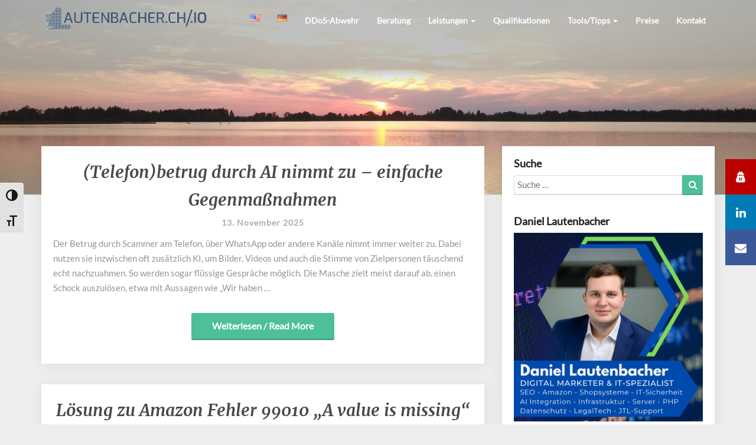

--- FILE ---
content_type: text/html; charset=UTF-8
request_url: https://www.lautenbacher.io/
body_size: 12116
content:
<!DOCTYPE html>
<html xmlns="http://www.w3.org/1999/xhtml" lang="de-DE"><head><meta charset="UTF-8"><meta name="viewport" content="width=device-width"><link rel="preload" href="/s/a4983d.css" as="style"><link rel="preload" href="/s/952ea8.js" as="script"><link rel="preload" href="/s/7ef09a.js" as="script"><link rel="preload" href="/s/44f0cd.js" as="script"><link rel="preload" href="/s/ea1fbc.js" as="script"><link rel="profile" href="https://gmpg.org/xfn/11"><link rel="pingback" href="https://www.lautenbacher.io/xmlrpc.php"><meta http-equiv="content-language" content="de"><meta name="language" content="de"><meta name="robots" content="index, follow, max-image-preview:large, max-snippet:-1, max-video-preview:-1"><link rel="alternate" href="https://www.lautenbacher.io/en/" hreflang="en"><link rel="alternate" href="https://www.lautenbacher.io/" hreflang="de"><link rel="stylesheet" href="/s/a4983d.css"><title>Daniel Lautenbacher - Digital Marketer und Berater für JTL, eCommerce, SEO, IT-Security und Datenschutz.</title><meta name="description" content="Ihr eCommerce-Experte und Digital Marketer zu den Themen Datenschutz, IT-Security, JTL-Wawi, SEO, Content und mehr"><link rel="canonical" href="https://www.lautenbacher.io/"><link rel="next" href="https://www.lautenbacher.io/page/2/"><meta property="og:locale" content="de_DE"><meta property="og:locale:alternate" content="en_US"><meta property="og:type" content="website"><meta property="og:title" content="Daniel Lautenbacher - Digital Marketer und Berater für JTL, eCommerce, SEO, IT-Security und Datenschutz."><meta property="og:description" content="Ihr eCommerce-Experte und Digital Marketer zu den Themen Datenschutz, IT-Security, JTL-Wawi, SEO, Content und mehr"><meta property="og:url" content="https://www.lautenbacher.io/"><meta property="og:site_name" content="Daniel Lautenbacher"><meta property="og:image" content="https://www.lautenbacher.io/wp-content/uploads/2021/11/lautenbacherch-logo.jpg"><meta property="og:image:width" content="500"><meta property="og:image:height" content="363"><meta property="og:image:type" content="image/jpeg"><meta name="twitter:card" content="summary_large_image"><script type="application/ld+json" class="yoast-schema-graph">{"@context":"https://schema.org","@graph":[{"@type":"CollectionPage","@id":"https://www.lautenbacher.io/","url":"https://www.lautenbacher.io/","name":"Daniel Lautenbacher - Digital Marketer und Berater für JTL, eCommerce, SEO, IT-Security und Datenschutz.","isPartOf":{"@id":"https://www.lautenbacher.io/#website"},"about":{"@id":"https://www.lautenbacher.io/#organization"},"description":"Ihr eCommerce-Experte und Digital Marketer zu den Themen Datenschutz, IT-Security, JTL-Wawi, SEO, Content und mehr","breadcrumb":{"@id":"https://www.lautenbacher.io/#breadcrumb"},"inLanguage":"de"},{"@type":"BreadcrumbList","@id":"https://www.lautenbacher.io/#breadcrumb","itemListElement":[{"@type":"ListItem","position":1,"name":"Startseite"}]},{"@type":"WebSite","@id":"https://www.lautenbacher.io/#website","url":"https://www.lautenbacher.io/","name":"Daniel Lautenbacher","description":"Digital Marketer und Berater für JTL, eCommerce, SEO, IT-Security und Datenschutz.","publisher":{"@id":"https://www.lautenbacher.io/#organization"},"potentialAction":[{"@type":"SearchAction","target":{"@type":"EntryPoint","urlTemplate":"https://www.lautenbacher.io/?s={search_term_string}"},"query-input":{"@type":"PropertyValueSpecification","valueRequired":true,"valueName":"search_term_string"}}],"inLanguage":"de"},{"@type":"Organization","@id":"https://www.lautenbacher.io/#organization","name":"Daniel Lautenbacher","url":"https://www.lautenbacher.io/","logo":{"@type":"ImageObject","inLanguage":"de","@id":"https://www.lautenbacher.io/#/schema/logo/image/","url":"https://www.lautenbacher.io/wp-content/uploads/2020/12/lautenbacherch-logo.jpg","contentUrl":"https://www.lautenbacher.io/wp-content/uploads/2020/12/lautenbacherch-logo.jpg","width":500,"height":363,"caption":"Daniel Lautenbacher"},"image":{"@id":"https://www.lautenbacher.io/#/schema/logo/image/"}}]}</script><link rel="alternate" type="application/rss+xml" title="Daniel Lautenbacher » Feed" href="https://www.lautenbacher.io/feed/"><link rel="alternate" type="application/rss+xml" title="Daniel Lautenbacher » Kommentar-Feed" href="https://www.lautenbacher.io/comments/feed/"><script src="/s/952ea8.js"></script><link rel="https://api.w.org/" href="https://www.lautenbacher.io/wp-json/"><link rel="EditURI" type="application/rsd+xml" title="RSD" href="https://www.lautenbacher.io/xmlrpc.php?rsd"><link rel="shortcut icon" href="https://www.lautenbacher.io/wp-content/uploads/2020/12/favicon-32x32-1.png"><link rel="apple-touch-icon" href="https://www.lautenbacher.io/wp-content/uploads/2020/12/favicon-32x32-1.png"><style type="text/css" id="cleanblog-header-css">.site-header {
					background: url(https://www.lautenbacher.io/wp-content/uploads/2020/12/cropped-background.jpg) no-repeat scroll top;
											background-size: cover;
						background-position:top;
									}

				@media (min-width: 768px) and (max-width: 1024px){
					.site-header {
													background-size: cover;
							background-position:top;
										
					}
				}

				@media (max-width: 767px) {
					.site-header {
													background-size: cover;
							background-position:top;
										
					}
				}
				@media (max-width: 359px) {
					.site-header {
													background-size: cover;
							background-position:top;
												
					}
					
				}
				.site-header{
					-webkit-box-shadow: 0px 0px 2px 1px rgba(182,182,182,0.3);
			    	-moz-box-shadow: 0px 0px 2px 1px rgba(182,182,182,0.3);
			    	-o-box-shadow: 0px 0px 2px 1px rgba(182,182,182,0.3);
			    	box-shadow: 0px 0px 2px 1px rgba(182,182,182,0.3);
				}
  
		.site-title,
		.site-description {
			color: #fff;
		}
		.site-title::after{
			background: #fff;
			content:"";       
		}</style></head><body class="home blog wp-custom-logo wp-theme-cleanblog"><div id="page" class="hfeed site"><header id="masthead"><nav class="navbar lh-nav-bg-transform navbar-default navbar-fixed-top navbar-left"><div class="container" id="navigation_menu"><div class="navbar-header"> <button type="button" class="navbar-toggle" data-toggle="collapse" data-target="#navbar-ex1-collapse"> <span class="sr-only">Toggle Navigation</span> <span class="icon-bar"></span> <span class="icon-bar"></span> <span class="icon-bar"></span> </button> <a href="/"> </a><a href="/" class="custom-logo-link" rel="home" aria-current="page"><noscript><img width="250" height="37" src="/wp-content/uploads/2022/02/cropped-logo_neu.png" class="custom-logo" alt="Daniel Lautenbacher" decoding="async"></noscript><img width="250" height="37" src="data:image/svg+xml,%3Csvg%20xmlns=%22http://www.w3.org/2000/svg%22%20viewBox=%220%200%20250%2037%22%3E%3C/svg%3E" data-src="https://www.lautenbacher.io/wp-content/uploads/2022/02/cropped-logo_neu.png" class="lazyload custom-logo" alt="Daniel Lautenbacher" decoding="async"></a> </div><div id="navbar-ex1-collapse" class="collapse navbar-collapse navbar-ex1-collapse"><ul id="menu-head" class="nav navbar-nav"><li id="menu-item-755-en" class="lang-item lang-item-62 lang-item-en lang-item-first menu-item menu-item-type-custom menu-item-object-custom menu-item-755-en"><a title='&lt;img src="[data-uri]" alt="English" width="16" height="11" style="width: 16px; height: 11px;" /&gt;' href="/en/" hreflang="en-US" lang="en-US"><img src="[data-uri]" alt="English" width="16" height="11" style="width: 16px; height: 11px;"></a></li><li id="menu-item-755-de" class="lang-item lang-item-65 lang-item-de current-lang menu-item menu-item-type-custom menu-item-object-custom current_page_item menu-item-home menu-item-755-de"><a title='&lt;img src="[data-uri]" alt="Deutsch" width="16" height="11" style="width: 16px; height: 11px;" /&gt;' href="/" hreflang="de-DE" lang="de-DE"><img src="[data-uri]" alt="Deutsch" width="16" height="11" style="width: 16px; height: 11px;"></a></li><li id="menu-item-3874" class="menu-item menu-item-type-post_type menu-item-object-page menu-item-3874"><a title="DDoS-Abwehr" href="/hilfe-bei-der-abwehr-von-ddos-und-lastangriffen/">DDoS-Abwehr</a></li><li id="menu-item-590" class="menu-item menu-item-type-post_type menu-item-object-page menu-item-590"><a title="Beratung" href="/it-ecommerce-blockchain-gruendung-beratung-und-coaching/">Beratung</a></li><li id="menu-item-98" class="menu-item menu-item-type-post_type menu-item-object-page menu-item-has-children menu-item-98 dropdown"><a title="Leistungen" href="/leistungen/" data-toggle="dropdown" class="dropdown-toggle">Leistungen <span class="caret"></span></a><ul role="menu" class=" dropdown-menu"><li id="menu-item-187" class="menu-item menu-item-type-post_type menu-item-object-page menu-item-187"><a title="JTL-Wawi" href="/jtl-wawi-support/">JTL-Wawi</a></li><li id="menu-item-100" class="menu-item menu-item-type-post_type menu-item-object-page menu-item-100"><a title="DEV / OpenAI – Webentwicklung und Softwarelösungen" href="/dev/">DEV / OpenAI – Webentwicklung und Softwarelösungen</a></li><li id="menu-item-99" class="menu-item menu-item-type-post_type menu-item-object-page menu-item-99"><a title="DSGVO / IT-Beratung" href="/datenschutz-it-security/">DSGVO / IT-Beratung</a></li><li id="menu-item-102" class="menu-item menu-item-type-post_type menu-item-object-page menu-item-102"><a title="SEO" href="/seo/">SEO</a></li><li id="menu-item-359" class="menu-item menu-item-type-post_type menu-item-object-page menu-item-359"><a title="SEO-Webhosting" href="/seo-webhosting/">SEO-Webhosting</a></li><li id="menu-item-3900" class="menu-item menu-item-type-post_type menu-item-object-page menu-item-3900"><a title="INNOVATION" href="/innovationsberatung-im-marketing-und-prozessmanagement/">INNOVATION</a></li><li id="menu-item-103" class="menu-item menu-item-type-post_type menu-item-object-page menu-item-103"><a title="CONTENT – Contenterstellung" href="/contenterstellung/">CONTENT – Contenterstellung</a></li><li id="menu-item-104" class="menu-item menu-item-type-post_type menu-item-object-page menu-item-104"><a title="ONLINE-MARKETING" href="/online-marketing/">ONLINE-MARKETING</a></li><li id="menu-item-101" class="menu-item menu-item-type-post_type menu-item-object-page menu-item-101"><a title="IT-FORENSIK" href="/it-forensik/">IT-FORENSIK</a></li><li id="menu-item-105" class="menu-item menu-item-type-post_type menu-item-object-page menu-item-105"><a title="CHINA/ASIEN-IMPORT-BERATUNG" href="/china-import-beratung/">CHINA/ASIEN-IMPORT-BERATUNG</a></li></ul></li><li id="menu-item-162" class="menu-item menu-item-type-post_type menu-item-object-page menu-item-162"><a title="Qualifikationen" href="/qualifikationen-zertifikate-und-lebenslauf/">Qualifikationen</a></li><li id="menu-item-2843" class="menu-item menu-item-type-custom menu-item-object-custom menu-item-has-children menu-item-2843 dropdown"><a title="Tools/Tipps" href="#" data-toggle="dropdown" class="dropdown-toggle">Tools/Tipps <span class="caret"></span></a><ul role="menu" class=" dropdown-menu"><li id="menu-item-2927" class="menu-item menu-item-type-post_type menu-item-object-page menu-item-2927"><a title="SimpleFTPS" href="/simpleftps-cli-app-fuer-ftp-ftps-und-sftp/">SimpleFTPS</a></li><li id="menu-item-2844" class="menu-item menu-item-type-post_type menu-item-object-page menu-item-2844"><a title="Amazon Markenrechtsverletzung" href="/amazon-markenrechtsverletzung-generator-fuer-briefvorlage/">Amazon Markenrechtsverletzung</a></li><li id="menu-item-1051" class="menu-item menu-item-type-post_type menu-item-object-post menu-item-has-children menu-item-1051 dropdown"><a title="Chia" href="/crypto/chia-network-unter-linux-debian-installieren-anleitung-fuer-node-farmer-plot-setup/">Chia</a><ul role="menu" class=" dropdown-menu"><li id="menu-item-1057" class="menu-item menu-item-type-post_type menu-item-object-post menu-item-1057"><a title="Skripte für Chia" href="/crypto/ghost-in-the-shell-chia-plots-automatisch-erstellen-und-farmen-ein-shellscript-ersatz-fuer-plotman-und-andere-tools/">Skripte für Chia</a></li><li id="menu-item-1052" class="menu-item menu-item-type-post_type menu-item-object-post menu-item-1052"><a title="Debian installieren" href="/crypto/debian-linux-fuer-chia-installieren-und-root-login-erlauben/">Debian installieren</a></li><li id="menu-item-1053" class="menu-item menu-item-type-post_type menu-item-object-post menu-item-1053"><a title="Chia installieren" href="/crypto/chia-network-unter-linux-debian-installieren-anleitung-fuer-node-farmer-plot-setup/">Chia installieren</a></li><li id="menu-item-1055" class="menu-item menu-item-type-post_type menu-item-object-post menu-item-1055"><a title="Chia aktualisieren" href="/crypto/chia-network-unter-linux-debian-aktualisieren/">Chia aktualisieren</a></li><li id="menu-item-1056" class="menu-item menu-item-type-post_type menu-item-object-post menu-item-1056"><a title="Chia Hardening" href="/crypto/chia-hardening-chia-coins-xch-sicher-aufbewahren/">Chia Hardening</a></li><li id="menu-item-1059" class="menu-item menu-item-type-post_type menu-item-object-post menu-item-1059"><a title="Plot-Größen" href="/crypto/chia-wie-lange-koennen-k32-plots-genutzt-werden-und-welche-groessen-gibt-es/">Plot-Größen</a></li><li id="menu-item-1060" class="menu-item menu-item-type-post_type menu-item-object-post menu-item-1060"><a title="Logs überprüfen" href="/crypto/chia-logs-ueberpruefen-funktioniert-meine-farm/">Logs überprüfen</a></li><li id="menu-item-1054" class="menu-item menu-item-type-post_type menu-item-object-post menu-item-1054"><a title="Konsolenbefehle" href="/crypto/alle-befehle-fuer-chia-network-mit-einer-erklaerung/">Konsolenbefehle</a></li><li id="menu-item-1062" class="menu-item menu-item-type-post_type menu-item-object-post menu-item-1062"><a title="XCH versenden" href="/crypto/chia-xch-unter-linux-debian-versenden/">XCH versenden</a></li><li id="menu-item-1063" class="menu-item menu-item-type-post_type menu-item-object-post menu-item-1063"><a title="Fazit: Plotman" href="/crypto/plotman-ist-tot-lang-lebe-die-shell/">Fazit: Plotman</a></li><li id="menu-item-1061" class="menu-item menu-item-type-post_type menu-item-object-post menu-item-1061"><a title="Exkurs: Ramdisk" href="/crypto/chia-plotting-auf-einer-ramdisk-in-unter-5-stunden-linux-debian/">Exkurs: Ramdisk</a></li></ul></li></ul></li><li id="menu-item-2822" class="menu-item menu-item-type-post_type menu-item-object-page menu-item-2822"><a title="Preise" href="/preise-stundensaetze/">Preise</a></li><li id="menu-item-47" class="menu-item menu-item-type-post_type menu-item-object-page menu-item-47"><a title="Kontakt" href="/kontakt/">Kontakt</a></li></ul></div></div></nav><div class="site-header"><div class="site-branding"> <span class="home-link"> </span></div></div></header><div id="content" class="site-content"><div class="container"><div class="row"><div id="primary" class="col-md-8 content-area"><main id="main" class="site-main"><div class="article-grid-container"><article id="post-6004" class="post-content post-6004 post type-post status-publish format-standard hentry category-allgemein tag-it-security"><div class="row post-feed-wrapper"><div class="col-md-12"><div class="blog-feed-contant"><header class="entry-header"> <span class="screen-reader-text">(Telefon)betrug durch AI nimmt zu – einfache Gegenmaßnahmen</span><h2 class="entry-title"> <a href="/allgemein/telefonbetrug-durch-ai-nimmt-zu-einfache-gegenmassnahmen/" rel="bookmark">(Telefon)betrug durch AI nimmt zu – einfache Gegenmaßnahmen</a></h2><div class="entry-meta"><h5 class="entry-date"><time class="entry-date" datetime="2025-11-13T05:37:08+01:00">13. November 2025 </time></h5></div></header> <a href="/allgemein/telefonbetrug-durch-ai-nimmt-zu-einfache-gegenmassnahmen/" class="no-decoration"><div class="entry-summary"><p>Der Betrug durch Scammer am Telefon, über WhatsApp oder andere Kanäle nimmt immer weiter zu. Dabei nutzen sie inzwischen oft zusätzlich KI, um Bilder, Videos und auch die Stimme von Zielpersonen täuschend echt nachzuahmen. So werden sogar flüssige Gespräche möglich. Die Masche zielt meist darauf ab, einen Schock auszulösen, etwa mit Aussagen wie „Wir haben …</p><p class="read-more"><a class="btn btn-default" href="/allgemein/telefonbetrug-durch-ai-nimmt-zu-einfache-gegenmassnahmen/"> weiterlesen / read more<span class="screen-reader-text"> weiterlesen / read more</span></a></p></div> </a></div></div></div></article><article id="post-5990" class="post-content post-5990 post type-post status-publish format-standard hentry category-ecommerce tag-amazon"><div class="row post-feed-wrapper"><div class="col-md-12"><div class="blog-feed-contant"><header class="entry-header"> <span class="screen-reader-text">Lösung zu Amazon Fehler 99010 „A value is missing“ und 100470 „The item_name contains…“</span><h2 class="entry-title"> <a href="/ecommerce/loesung-zu-amazon-fehler-99010-a-value-is-missing-und-100470-the-item_name-contains/" rel="bookmark">Lösung zu Amazon Fehler 99010 „A value is missing“ und 100470 „The item_name contains…“</a></h2><div class="entry-meta"><h5 class="entry-date"><time class="entry-date" datetime="2025-11-08T14:29:48+01:00">8. November 2025 </time></h5></div></header> <a href="/ecommerce/loesung-zu-amazon-fehler-99010-a-value-is-missing-und-100470-the-item_name-contains/" class="no-decoration"><div class="entry-summary"><p>Die beiden Amazon Fehler 99010 und 100470 können sehr häufig in Amazon Lagerbestandsdateien auftreten, insbesondere in Zusammenhang mit dem Upload von zusätzlichen Dokumenten um z. B. die Anforderungen der GPSR zu erfüllen. Fehler 99010 im Detail: Dieser Fehler tritt oft auf wenn eines der drei notwendigen Fehler nicht ausgefüllt wurde. Die Lösung liegt also darin, …</p><p class="read-more"><a class="btn btn-default" href="/ecommerce/loesung-zu-amazon-fehler-99010-a-value-is-missing-und-100470-the-item_name-contains/"> weiterlesen / read more<span class="screen-reader-text"> weiterlesen / read more</span></a></p></div> </a></div></div></div></article><article id="post-5982" class="post-content post-5982 post type-post status-publish format-standard hentry category-ecommerce tag-amazon"><div class="row post-feed-wrapper"><div class="col-md-12"><div class="blog-feed-contant"><header class="entry-header"> <span class="screen-reader-text">Amazon Fehler 50027 „An internal error occured“ und Warnung 8032 „We’re unable to assign a child SKU“</span><h2 class="entry-title"> <a href="/ecommerce/amazon-fehler-50027-an-internal-error-occured-und-warnung-8032-were-unable-to-assign-a-child-sku/" rel="bookmark">Amazon Fehler 50027 „An internal error occured“ und Warnung 8032 „We’re unable to assign a child SKU“</a></h2><div class="entry-meta"><h5 class="entry-date"><time class="entry-date" datetime="2025-11-08T14:21:00+01:00">8. November 2025 </time></h5></div></header> <a href="/ecommerce/amazon-fehler-50027-an-internal-error-occured-und-warnung-8032-were-unable-to-assign-a-child-sku/" class="no-decoration"><div class="entry-summary"><p>Aus einem unbekannte Grund erscheinen bei den neu hochgeladenen Produkten einfach keine Preise und/oder Amazon gibt den Fehler 50027 „An internal error occurred. Please resubmit .“ aus? Dann arbeiten Sie vermutlich mit Lagerbestandsdateien und stoßen hierbei auf die vielfältigsten Probleme. Was sagt der Verkäuferservice wenn die Preise nicht erscheinen, obwohl alle Felder ausgefüllt wurden? Selbstverständlich …</p><p class="read-more"><a class="btn btn-default" href="/ecommerce/amazon-fehler-50027-an-internal-error-occured-und-warnung-8032-were-unable-to-assign-a-child-sku/"> weiterlesen / read more<span class="screen-reader-text"> weiterlesen / read more</span></a></p></div> </a></div></div></div></article><article id="post-5979" class="post-content post-5979 post type-post status-publish format-standard hentry category-ecommerce tag-amazon"><div class="row post-feed-wrapper"><div class="col-md-12"><div class="blog-feed-contant"><header class="entry-header"> <span class="screen-reader-text">Amazon Fehler 300403: „We can’t access your media“ und Fehler 8541 „The SKU data provided is different“</span><h2 class="entry-title"> <a href="/ecommerce/amazon-fehler-300403-we-cant-access-your-media-und-fehler-8541-the-sku-data-provided-is-different/" rel="bookmark">Amazon Fehler 300403: „We can’t access your media“ und Fehler 8541 „The SKU data provided is different“</a></h2><div class="entry-meta"><h5 class="entry-date"><time class="entry-date" datetime="2025-11-08T14:07:46+01:00">8. November 2025 </time></h5></div></header> <a href="/ecommerce/amazon-fehler-300403-we-cant-access-your-media-und-fehler-8541-the-sku-data-provided-is-different/" class="no-decoration"><div class="entry-summary"><p>Die ersten Schritte mit Lagerbestandsdateien bei Amazon sind schwierig und können durchaus nervenaufreibend sein. Umso mehr wenn Nutzer auf die Fehler 300403 und Fehler 8541 stoßen, die auch gerne mal mit Fehler 55022 auftreten können. Fehler 300403 (Error): Der Fehler 300403 gibt es aus, dass der Verkäufer versucht Daten zu hinterlegen, welche von den Daten …</p><p class="read-more"><a class="btn btn-default" href="/ecommerce/amazon-fehler-300403-we-cant-access-your-media-und-fehler-8541-the-sku-data-provided-is-different/"> weiterlesen / read more<span class="screen-reader-text"> weiterlesen / read more</span></a></p></div> </a></div></div></div></article><article id="post-5973" class="post-content post-5973 post type-post status-publish format-standard hentry category-ecommerce tag-amazon"><div class="row post-feed-wrapper"><div class="col-md-12"><div class="blog-feed-contant"><header class="entry-header"> <span class="screen-reader-text">Amazon Fehler 8056: „The SKU was submitted with an incorrect ASIN“</span><h2 class="entry-title"> <a href="/ecommerce/amazon-fehler-8056-the-sku-was-submitted-with-an-incorrect-asin/" rel="bookmark">Amazon Fehler 8056: „The SKU was submitted with an incorrect ASIN“</a></h2><div class="entry-meta"><h5 class="entry-date"><time class="entry-date" datetime="2025-11-08T13:53:26+01:00">8. November 2025 </time></h5></div></header> <a href="/ecommerce/amazon-fehler-8056-the-sku-was-submitted-with-an-incorrect-asin/" class="no-decoration"><div class="entry-summary"><p>Amazon Seller kennen die vielfältigen Probleme auf Amazon wie z. B. den Fehler 8056. Dieser kann auftreten, wenn versucht wird eine ASIN auch auf anderen Amazon-Marktplätze im Ausland zu schalten. Fehlermeldung im Detail: Was sagt Amazon zu diesem Fehler? Der Verkäuferservice antwortet zum Fehler 8056: Hallo vom Amazon-Verkäufersupport, mein Name ist Klinsmann. Ich bin Live-Channel-Spezialist …</p><p class="read-more"><a class="btn btn-default" href="/ecommerce/amazon-fehler-8056-the-sku-was-submitted-with-an-incorrect-asin/"> weiterlesen / read more<span class="screen-reader-text"> weiterlesen / read more</span></a></p></div> </a></div></div></div></article><article id="post-5949" class="post-content post-5949 post type-post status-publish format-standard hentry category-lamp tag-shopware-de"><div class="row post-feed-wrapper"><div class="col-md-12"><div class="blog-feed-contant"><header class="entry-header"> <span class="screen-reader-text">Lösung für Shopware Error: Unrecognized option „telemetry“ under „shopware“.</span><h2 class="entry-title"> <a href="/lamp/shopware-error-unrecognized-option-telemetry-under-shopware/" rel="bookmark">Lösung für Shopware Error: Unrecognized option „telemetry“ under „shopware“.</a></h2><div class="entry-meta"><h5 class="entry-date"><time class="entry-date" datetime="2025-10-30T13:19:51+01:00">30. Oktober 2025 </time></h5></div></header> <a href="/lamp/shopware-error-unrecognized-option-telemetry-under-shopware/" class="no-decoration"><div class="entry-summary"><p>Die Lösung für den Fehler „Unrecognized option „telemetry“ under „shopware“.“ bei Shopware ist relativ einfach. Im entsprechenden Shopware Verzeichnis wird der vendor umbenannt zu z. B. vendor_2025 und dann in der Konsole composer install ausgeführt. Hierdurch werden die meisten Abhängigkeiten erneut installiert und damit verschwindet im Normalfall auch wieder dieser sehr lästige Fehler. Auszug aus …</p><p class="read-more"><a class="btn btn-default" href="/lamp/shopware-error-unrecognized-option-telemetry-under-shopware/"> weiterlesen / read more<span class="screen-reader-text"> weiterlesen / read more</span></a></p></div> </a></div></div></div></article><article id="post-5935" class="post-content post-5935 post type-post status-publish format-standard hentry category-lamp tag-it-security"><div class="row post-feed-wrapper"><div class="col-md-12"><div class="blog-feed-contant"><header class="entry-header"> <span class="screen-reader-text">PHP-Script / Shellscript: PHP-Backdoors auf einem Webserver finden</span><h2 class="entry-title"> <a href="/lamp/php-script-shellscript-php-backdoors-auf-einem-webserver-finden/" rel="bookmark">PHP-Script / Shellscript: PHP-Backdoors auf einem Webserver finden</a></h2><div class="entry-meta"><h5 class="entry-date"><time class="entry-date" datetime="2025-10-22T05:14:19+02:00">22. Oktober 2025 </time></h5></div></header> <a href="/lamp/php-script-shellscript-php-backdoors-auf-einem-webserver-finden/" class="no-decoration"><div class="entry-summary"><p>Hier findet sich ein PHP-Script und ein Shellscript, welches dabei helfen soll PHP-Backdoors auf Webservern zu finden. Das Script ist natürlich nicht perfekt und findet auch viele false positives, aber es ist zumindest ein guter Anfang. Beide durchsuchen alle relevanten Dateien rekursiv nach typischen PHP-Backdoor-Mustern und schreiben einen Abschluss-Report, ohne Dateien zu verändern. Danach kann …</p><p class="read-more"><a class="btn btn-default" href="/lamp/php-script-shellscript-php-backdoors-auf-einem-webserver-finden/"> weiterlesen / read more<span class="screen-reader-text"> weiterlesen / read more</span></a></p></div> </a></div></div></div></article><article id="post-5916" class="post-content post-5916 post type-post status-publish format-standard hentry category-allgemein tag-c"><div class="row post-feed-wrapper"><div class="col-md-12"><div class="blog-feed-contant"><header class="entry-header"> <span class="screen-reader-text">Schnellstart: C++ Compiler unter Windows einrichten und nutzen</span><h2 class="entry-title"> <a href="/allgemein/schnellstart-c-compiler-unter-windows-einrichten-und-nutzen/" rel="bookmark">Schnellstart: C++ Compiler unter Windows einrichten und nutzen</a></h2><div class="entry-meta"><h5 class="entry-date"><time class="entry-date" datetime="2025-10-18T14:47:22+02:00">18. Oktober 2025 </time></h5></div></header> <a href="/allgemein/schnellstart-c-compiler-unter-windows-einrichten-und-nutzen/" class="no-decoration"><div class="entry-summary"><p>Manchmal möchte man einfach nicht gleich das aufgeblasene Visual Studio Paket von Microsoft installieren und fragt sich, welche Alternativen gibt es? Winlibs bietet einen C++ Compiler in einem Paket mit gerade einmal 250 MB. Einfach mingw64 unter https://winlibs.com/#download-release herunterladen und entpacken nach z. B. „C:\“ Danach die Umgebungsvariablen des Benutzerkontos anpassen: Fertig! Schon ist ein …</p><p class="read-more"><a class="btn btn-default" href="/allgemein/schnellstart-c-compiler-unter-windows-einrichten-und-nutzen/"> weiterlesen / read more<span class="screen-reader-text"> weiterlesen / read more</span></a></p></div> </a></div></div></div></article><article id="post-5888" class="post-content post-5888 post type-post status-publish format-standard hentry category-jtl-wawi tag-jtl"><div class="row post-feed-wrapper"><div class="col-md-12"><div class="blog-feed-contant"><header class="entry-header"> <span class="screen-reader-text">Anleitung: JTL-Wawi Rechnungsvorlage anpassen/erstellen</span><h2 class="entry-title"> <a href="/jtl-wawi/anleitung-jtl-wawi-rechnungsvorlage-anpassen-erstellen/" rel="bookmark">Anleitung: JTL-Wawi Rechnungsvorlage anpassen/erstellen</a></h2><div class="entry-meta"><h5 class="entry-date"><time class="entry-date" datetime="2025-10-14T04:43:27+02:00">14. Oktober 2025 </time></h5></div></header> <a href="/jtl-wawi/anleitung-jtl-wawi-rechnungsvorlage-anpassen-erstellen/" class="no-decoration"><div class="entry-summary"><p>Das Anpassen einer Vorlage wie etwa der Rechnungsvorlage ist unter „Admin-&gt;Druck / E-mail / Exportvorlagen“ möglich: Auf der linken Seite finden sich die unterschiedlichen Vorlagensets. Das Bearbeiten der Rechnung ist jedoch bei einer neuen Installation aufgrund der Fehlermeldung „Das Designobjekt konnte nicht bezogen werden“ nicht möglich, denn es gibt noch keinen einzigen Auftrag und somit …</p><p class="read-more"><a class="btn btn-default" href="/jtl-wawi/anleitung-jtl-wawi-rechnungsvorlage-anpassen-erstellen/"> weiterlesen / read more<span class="screen-reader-text"> weiterlesen / read more</span></a></p></div> </a></div></div></div></article><article id="post-5840" class="post-content post-5840 post type-post status-publish format-standard hentry category-jtl-wawi tag-jtl"><div class="row post-feed-wrapper"><div class="col-md-12"><div class="blog-feed-contant"><header class="entry-header"> <span class="screen-reader-text">Anleitung: JTL-Wawi Installieren</span><h2 class="entry-title"> <a href="/jtl-wawi/anleitung-jtl-wawi-installieren/" rel="bookmark">Anleitung: JTL-Wawi Installieren</a></h2><div class="entry-meta"><h5 class="entry-date"><time class="entry-date" datetime="2025-10-13T13:34:38+02:00">13. Oktober 2025 </time></h5></div></header> <a href="/jtl-wawi/anleitung-jtl-wawi-installieren/" class="no-decoration"><div class="entry-summary"><p>In diesem Beitrag wird die Installation der aktuellen JTL-Wawi Version beschrieben. Ich persönlich empfehle ausdrücklich nicht die JTL-Wawi-Cloud-Lösung, da die Konfiguration nach meinem Sicherheitsverständnis als IT-Security-Spezialist und DSB (durch die offen gelassenen Ports) keine ausreichende Sicherheit bietet und Nutzer in falscher Sicherheit wiegt. Die JTL-Wawi erfordert .NET Framework 4.8, weshalb der erste Schritt darin besteht, …</p><p class="read-more"><a class="btn btn-default" href="/jtl-wawi/anleitung-jtl-wawi-installieren/"> weiterlesen / read more<span class="screen-reader-text"> weiterlesen / read more</span></a></p></div> </a></div></div></div></article><nav class="navigation posts-navigation"><h2 class="screen-reader-text">Posts navigation</h2><div class="nav-links"><div class="row"><div class="col-md-6"></div><div class="col-md-6 prev-post"> <a href="/page/2/">Alte Posts <i class="fa fa-long-arrow-right"></i></a></div></div></div></nav></div></main></div><div id="secondary" class="col-md-4 sidebar widget-area" role="complementary"><div class="secondary-inner"><aside id="search-2" class="widget widget_search"><div class="sidebar-headline-wrapper"><div class="widget-title-lines"></div><h4 class="widget-title">Suche</h4></div><form role="search" method="get" class="search-form" action="/"> <label> <span class="screen-reader-text">Search for:</span> <input type="search" class="search-field" placeholder="Suche …" value="" name="s" title="Suchen nach:"> </label> <button type="submit" class="search-submit"><span class="screen-reader-text">Search</span></button></form></aside><aside id="media_image-3" class="widget widget_media_image"><div class="sidebar-headline-wrapper"><div class="widget-title-lines"></div><h4 class="widget-title">Daniel Lautenbacher</h4></div><noscript><img width="800" height="800" src="/wp-content/uploads/2025/11/badge_de_2025.jpg" class="image wp-image-6009 attachment-full size-full" alt="" style="max-width: 100%; height: auto;" title="Daniel Lautenbacher" decoding="async" srcset="https://www.lautenbacher.io/wp-content/uploads/2025/11/badge_de_2025.jpg 800w, https://www.lautenbacher.io/wp-content/uploads/2025/11/badge_de_2025-300x300.jpg 300w, https://www.lautenbacher.io/wp-content/uploads/2025/11/badge_de_2025-150x150.jpg 150w, https://www.lautenbacher.io/wp-content/uploads/2025/11/badge_de_2025-768x768.jpg 768w, https://www.lautenbacher.io/wp-content/uploads/2025/11/badge_de_2025-270x270.jpg 270w" sizes="(max-width: 800px) 100vw, 800px"></noscript><img width="800" height="800" src="data:image/svg+xml,%3Csvg%20xmlns=%22http://www.w3.org/2000/svg%22%20viewBox=%220%200%20800%20800%22%3E%3C/svg%3E" data-src="https://www.lautenbacher.io/wp-content/uploads/2025/11/badge_de_2025.jpg" class="lazyload image wp-image-6009 attachment-full size-full" alt="" style="max-width: 100%; height: auto;" title="Daniel Lautenbacher" decoding="async" data-srcset="https://www.lautenbacher.io/wp-content/uploads/2025/11/badge_de_2025.jpg 800w, https://www.lautenbacher.io/wp-content/uploads/2025/11/badge_de_2025-300x300.jpg 300w, https://www.lautenbacher.io/wp-content/uploads/2025/11/badge_de_2025-150x150.jpg 150w, https://www.lautenbacher.io/wp-content/uploads/2025/11/badge_de_2025-768x768.jpg 768w, https://www.lautenbacher.io/wp-content/uploads/2025/11/badge_de_2025-270x270.jpg 270w" data-sizes="(max-width: 800px) 100vw, 800px"></aside><aside id="text-3" class="widget widget_text"><div class="textwidget"><p><strong>Zu meiner Person:</strong> Ich bin IT-Spezialist und Digital Marketer mit Schwerpunkt auf SEO einschließlich Conversion-Optimierung, Amazon, Shopsysteme und IT-Sicherheit. Zusätzlich unterstütze ich Unternehmen in den Bereichen AI Integration, Infrastruktur, Server und PHP-Programmierung beim Aufbau stabiler und skalierbarer Lösungen. Mein Profil umfasst fundiertes Wissen in Datenschutz, LegalTech und JTL. Mit meinen Zusatzqualifikationen als Marketing Manager und Wirtschaftsjurist verbinde ich technisches Know-how mit Expertise aus Marketing und Recht, wodurch ich digitale Projekte vollumfänglich zum Erfolg führen kann.</p><p><a href="/kontakt/">Schreiben Sie mir noch heute (hier klicken).</a></p><p><a href="//www.linkedin.com/in/daniel-lautenbacher/" target="_blank" rel="nofollow noopener">linkedin.com/in/daniel-lautenbacher/</a></p></div></aside><aside id="block-17" class="widget widget_block"><center><a href="//www.exali.com/en-cz/seal/daniel-lautenbacher-it-consulting-ecommerce-security-ddos-jtl" target="_blank" rel="nofollow"><noscript><img decoding="async" src="/wp-content/uploads/2024/01/siegel_com-135.png" align="center"></noscript><img class="lazyload" decoding="async" src="data:image/svg+xml,%3Csvg%20xmlns=%22http://www.w3.org/2000/svg%22%20viewBox=%220%200%20210%20140%22%3E%3C/svg%3E" data-src="https://www.lautenbacher.io/wp-content/uploads/2024/01/siegel_com-135.png" align="center"></a></center></aside><aside id="block-6" class="widget widget_block"><a href="/ueber-mich/" title="Qualifikationen" alt="Zertifikate"><noscript><img decoding="async" src="/zertifikate.php" alt="Zertifikat ISO 27001 / Wirtschaftsinformatik / Marketing"></noscript><img class="lazyload" decoding="async" src="data:image/svg+xml,%3Csvg%20xmlns=%22http://www.w3.org/2000/svg%22%20viewBox=%220%200%20210%20140%22%3E%3C/svg%3E" data-src="https://www.lautenbacher.io/zertifikate.php" alt="Zertifikat ISO 27001 / Wirtschaftsinformatik / Marketing"></a></aside><aside id="post_views_counter_list_widget-3" class="widget widget_post_views_counter_list_widget"><div class="sidebar-headline-wrapper"><div class="widget-title-lines"></div><h4 class="widget-title">Aktuelle Themen</h4></div><ul><li><a class="post-title" href="/lamp/firewallscript-automatische-erkennung-und-blockierung-von-flooding-angriffen-und-portscans-auf-webservern/">Firewallscript: Automatische Erkennung und Blockierung von Flooding-Angriffen und Portscans auf (Web)servern</a></li><li><a class="post-title" href="/crypto/alle-befehle-fuer-chia-network-mit-einer-erklaerung/">Alle Befehle für Chia Network mit einer Erklärung</a></li><li><a class="post-title" href="/allgemein/notepad-alles-vor-nach-einem-zeichen-einer-zeile-ersetzen-und-dateien-verschmelzen/">Notepad++: Alles vor/nach einem Zeichen/einer Zeile ersetzen und Dateien verschmelzen</a></li><li><a class="post-title" href="/lamp/partition-unter-debian-linux-vergroessern-und-festplatte-unter-virtualbox-erweitern/">Partition unter Debian/Linux vergrößern und Festplatte unter VirtualBox erweitern</a></li><li><a class="post-title" href="/crypto/chia-network-unter-linux-debian-installieren-anleitung-fuer-node-farmer-plot-setup/">Chia Network unter Linux / Debian installieren (Anleitung und Tipps für Node + Farmer + Plot Setup)</a></li></ul></aside><aside id="block-10" class="widget widget_block"><center><noscript><img decoding="async" src="/wp-content/uploads/2023/02/logo_allianz_fuer_cybersicherheit.webp" alt="Teilnehmer der Allianz für Cybersicherheit"></noscript><img class="lazyload" decoding="async" src="data:image/svg+xml,%3Csvg%20xmlns=%22http://www.w3.org/2000/svg%22%20viewBox=%220%200%20210%20140%22%3E%3C/svg%3E" data-src="https://www.lautenbacher.io/wp-content/uploads/2023/02/logo_allianz_fuer_cybersicherheit.webp" alt="Teilnehmer der Allianz für Cybersicherheit"></center></aside><aside id="recent-posts-4" class="widget widget_recent_entries"><div class="sidebar-headline-wrapper"><div class="widget-title-lines"></div><h4 class="widget-title">Neue Beiträge</h4></div><ul><li> <a href="/allgemein/telefonbetrug-durch-ai-nimmt-zu-einfache-gegenmassnahmen/">(Telefon)betrug durch AI nimmt zu – einfache Gegenmaßnahmen</a></li><li> <a href="/ecommerce/loesung-zu-amazon-fehler-99010-a-value-is-missing-und-100470-the-item_name-contains/">Lösung zu Amazon Fehler 99010 „A value is missing“ und 100470 „The item_name contains…“</a></li><li> <a href="/ecommerce/amazon-fehler-50027-an-internal-error-occured-und-warnung-8032-were-unable-to-assign-a-child-sku/">Amazon Fehler 50027 „An internal error occured“ und Warnung 8032 „We’re unable to assign a child SKU“</a></li><li> <a href="/ecommerce/amazon-fehler-300403-we-cant-access-your-media-und-fehler-8541-the-sku-data-provided-is-different/">Amazon Fehler 300403: „We can’t access your media“ und Fehler 8541 „The SKU data provided is different“</a></li><li> <a href="/ecommerce/amazon-fehler-8056-the-sku-was-submitted-with-an-incorrect-asin/">Amazon Fehler 8056: „The SKU was submitted with an incorrect ASIN“</a></li></ul></aside><aside id="categories-2" class="widget widget_categories"><div class="sidebar-headline-wrapper"><div class="widget-title-lines"></div><h4 class="widget-title">Kategorien</h4></div><ul><li class="cat-item cat-item-67"><a href="/category/allgemein/">Allgemein</a></li><li class="cat-item cat-item-54"><a href="/category/crypto/">Crypto</a></li><li class="cat-item cat-item-41"><a href="/category/downloads/">Downloads</a></li><li class="cat-item cat-item-30"><a href="/category/ecommerce/">eCommerce</a></li><li class="cat-item cat-item-42"><a href="/category/fotoserie/">Fotoserie</a></li><li class="cat-item cat-item-23"><a href="/category/jtl-wawi/">JTL-Wawi</a></li><li class="cat-item cat-item-9"><a href="/category/lamp/">LAMP</a></li><li class="cat-item cat-item-3"><a href="/category/nomaden/">Nomaden</a></li><li class="cat-item cat-item-6"><a href="/category/steuern/">Steuern</a></li><li class="cat-item cat-item-431"><a href="/category/tschechien-trade-license/">Tschechien / Trade License</a></li><li class="cat-item cat-item-5"><a href="/category/urteile/">Urteile</a></li><li class="cat-item cat-item-12"><a href="/category/visa/">Visa</a></li><li class="cat-item cat-item-253"><a href="/category/wirtschaftsrecht/">Wirtschaftsrecht</a></li></ul></aside><aside id="block-3" class="widget widget_block widget_media_image"><div class="wp-block-image"><figure class="aligncenter size-full"><noscript><img decoding="async" width="404" height="574" src="/wp-content/uploads/2023/02/mahnbescheid.webp" alt="" class="wp-image-3116" srcset="https://www.lautenbacher.io/wp-content/uploads/2023/02/mahnbescheid.webp 404w, https://www.lautenbacher.io/wp-content/uploads/2023/02/mahnbescheid-211x300.webp 211w, https://www.lautenbacher.io/wp-content/uploads/2023/02/mahnbescheid-190x270.webp 190w" sizes="(max-width: 404px) 100vw, 404px"></noscript><img decoding="async" width="404" height="574" src="data:image/svg+xml,%3Csvg%20xmlns=%22http://www.w3.org/2000/svg%22%20viewBox=%220%200%20404%20574%22%3E%3C/svg%3E" data-src="https://www.lautenbacher.io/wp-content/uploads/2023/02/mahnbescheid.webp" alt="" class="lazyload wp-image-3116" data-srcset="https://www.lautenbacher.io/wp-content/uploads/2023/02/mahnbescheid.webp 404w, https://www.lautenbacher.io/wp-content/uploads/2023/02/mahnbescheid-211x300.webp 211w, https://www.lautenbacher.io/wp-content/uploads/2023/02/mahnbescheid-190x270.webp 190w" data-sizes="(max-width: 404px) 100vw, 404px"></figure></div></aside><aside id="block-4" class="widget widget_block widget_text"><p class="has-text-align-center"><a href="//www.buecher.de/shop/vollstreckung/gerichtliches-mahnverfahren-fuer-nicht-juristen-in-20-minuten/lautenbacher-daniel/products_products/detail/prod_id/58390790/" data-type="URL" data-id="https://www.buecher.de/shop/vollstreckung/gerichtliches-mahnverfahren-fuer-nicht-juristen-in-20-minuten/lautenbacher-daniel/products_products/detail/prod_id/58390790/" target="_blank" rel="noreferrer noopener">Jetzt bei buecher.de entdecken (externer Link)</a></p></aside><aside id="custom_html-3" class="widget_text widget widget_custom_html"><div class="textwidget custom-html-widget"><center> <a href="//www.sitelock.com/verify.php?site=lautenbacher.io" target="_blank" rel="nofollow noopener"><noscript><img src="/sitelock.php" alt="sitelock siegel"></noscript><img class="lazyload" src="data:image/svg+xml,%3Csvg%20xmlns=%22http://www.w3.org/2000/svg%22%20viewBox=%220%200%20210%20140%22%3E%3C/svg%3E" data-src="https://www.lautenbacher.io/sitelock.php" alt="sitelock siegel"></a></center></div></aside><aside id="block-8" class="widget widget_block widget_text"><p class="has-text-align-center"><a href="//amzn.to/3tJa3Br" data-type="link" data-id="https://amzn.to/3tJa3Br" target="_blank" rel="noreferrer noopener nofollow"></a><a href="//amzn.to/3tJa3Br" target="_blank" rel="noreferrer noopener">auf Amazon shoppen (hier klicken) und dadurch diesen Blog unterstützen</a></p></aside></div></div></div></div></div><footer id="colophon" class="site-footer"><div class="row site-info"><div class="copy-right-section"> <a href="/"> © 2025 Daniel Lautenbacher</a> | <a href="/sitemap/">Sitemap</a> | <a href="/datenschutzerklaerung/">Datenschutzerklärung</a> | <a href="/impressum/">Impressum</a> | <a href="//app.hinweiskanal.de/lautenbacher/" rel="nofollow" target="_blank">Hinweisgebersystem</a> <br><br> <span style="color: #4dbf99;"> Mein Angebot richtet sich nur an Gewerbetreibende und Unternehmer und ist hiervon unabhängig stets freibleibend.<br> This offer is made exclusively to business customers and may be modified or withdrawn at any time without prior notice.</span></div><div class="copy-right-section"> <span style="color: #4dbf99;"> Generiert in 0,1075210571 Sekunden am 14.12.2025</span></div></div></footer></div><script type="speculationrules">{"prefetch":[{"source":"document","where":{"and":[{"href_matches":"/*"},{"not":{"href_matches":["/wp-*.php","/wp-admin/*","/wp-content/uploads/*","/wp-content/*","/wp-content/plugin/*","/wp-content/themes/cleanblog/*","/*\\?(.+)"]}},{"not":{"selector_matches":"a[rel~=\"nofollow\"]"}},{"not":{"selector_matches":".no-prefetch, .no-prefetch a"}}]},"eagerness":"conservative"}]}</script><noscript><style>.lazyload{display:none;}</style></noscript><script>window.lazySizesConfig=window.lazySizesConfig||{};window.lazySizesConfig.loadMode=1;</script><script src="/s/7ef09a.js" async></script><script>var wpatb = {"location":"body","is_rtl":"ltr","is_right":"default","responsive":"a11y-non-responsive","contrast":"Umschalten auf hohe Kontraste","grayscale":"Umschalten zu Graustufen","fontsize":"Schrift vergr\u00f6\u00dfern","custom_location":"standard-location","enable_grayscale":"false","enable_fontsize":"true","enable_contrast":"true"};
var wpa11y = {"path":"https://www.lautenbacher.io/wp-content/plugin/wp-accessibility/toolbar/css/a11y-contrast.css?version=2.2.6"};
//# sourceURL=wpa-toolbar-js-extra;
</script><script src="/s/44f0cd.js" defer></script><script>(function() {
				var expirationDate = new Date();
				expirationDate.setTime( expirationDate.getTime() + 31536000 * 1000 );
				document.cookie = "pll_language=de; expires=" + expirationDate.toUTCString() + "; path=/; secure; SameSite=Lax";
			}());

//# sourceURL=pll_cookie_script-js-after;
</script><script src="/s/ea1fbc.js"></script><script>var wpa = {"skiplinks":{"enabled":false,"output":""},"target":"1","tabindex":"1","underline":{"enabled":false,"target":"a"},"videos":"","dir":"ltr","lang":"de","titles":"1","labels":"1","wpalabels":{"s":"Search","author":"Name","email":"Email","url":"Website","comment":"Comment"},"alt":"","altSelector":".hentry img[alt]:not([alt=\"\"]), .comment-content img[alt]:not([alt=\"\"]), #content img[alt]:not([alt=\"\"]),.entry-content img[alt]:not([alt=\"\"])","current":"","errors":"","tracking":"1","ajaxurl":"https://www.lautenbacher.io/wp-admin/admin-ajax.php","security":"1b6137b79b","action":"wpa_stats_action","url":"https://www.lautenbacher.io/","post_id":"","continue":"","pause":"Pause video","play":"Play video","restUrl":"https://www.lautenbacher.io/wp-json/wp/v2/media","ldType":"button","ldHome":"https://www.lautenbacher.io","ldText":"\u003Cspan class=\"dashicons dashicons-media-text\" aria-hidden=\"true\"\u003E\u003C/span\u003E\u003Cspan class=\"screen-reader\"\u003ELange Beschreibung\u003C/span\u003E"};
//# sourceURL=wp-accessibility-js-extra;
</script><div class="icon-bar"> <a href="//app.lautenbacher.io/pgp/" class="pgpenc" target="_blank" rel="nofollow"><i class="fa fa-user-secret" style="color:white"></i></a> <a href="//www.linkedin.com/in/daniel-lautenbacher/" class="linkedin" target="_blank" rel="nofollow"><i class="fa fa-linkedin" style="color:white"></i></a> <a href="/kontakt/" class="envmail" target="_blank" rel="nofollow"><i class="fa fa-envelope" style="color:white"></i></a></div><script defer src="https://static.cloudflareinsights.com/beacon.min.js/vcd15cbe7772f49c399c6a5babf22c1241717689176015" integrity="sha512-ZpsOmlRQV6y907TI0dKBHq9Md29nnaEIPlkf84rnaERnq6zvWvPUqr2ft8M1aS28oN72PdrCzSjY4U6VaAw1EQ==" data-cf-beacon='{"version":"2024.11.0","token":"16d4c9e1fd5b47338944413cc8e76713","r":1,"server_timing":{"name":{"cfCacheStatus":true,"cfEdge":true,"cfExtPri":true,"cfL4":true,"cfOrigin":true,"cfSpeedBrain":true},"location_startswith":null}}' crossorigin="anonymous"></script>
</body></html>